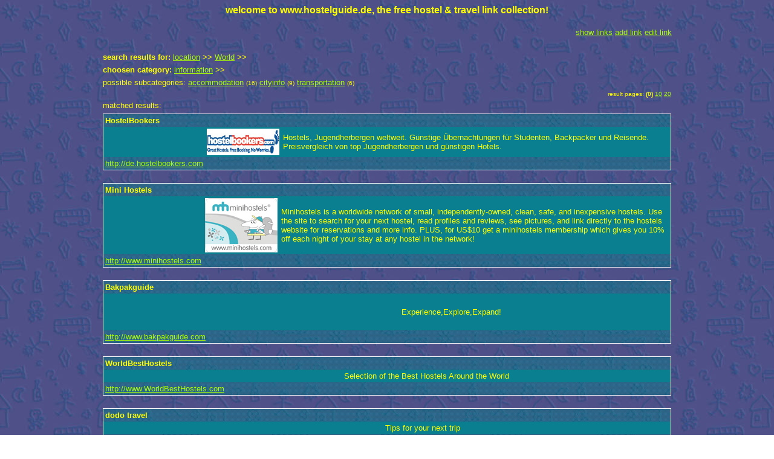

--- FILE ---
content_type: text/html
request_url: http://hostelguide.de/?location=location%40%40World&information=information
body_size: 2691
content:
<html>
<head>
<title>backpacker hostels world-wide - a collection of backpacking and travel related links</title>
<meta http-equiv="Content-Type" content="text/html; charset=iso-8859-1">
<head keywords="Hostel, europe, Backpack, Travel, Globetrotter, low budget, backpacking, Accomodation, Bed, Breakfast, flight">
<meta name="description" content="free hostel and travel link directory">
<meta name="keywords" content="Hostel, Hostels, europe, Backpacker, Traveller, Globetrotter, low budget, backpacking, Accomodation">
<meta name="mykeywords" content="hostel europe budget accomodation low budget free stay globetrotter backpacker traveller">
<meta name="page-topic" content="hotel europe hostel accomodation hostels backpacking ">
<meta name="ABSTRACT" content="europe hostel accomodation hostels backpacking .">
<meta name="page-type" content="hostel europe homepage">
<meta name="object" content="hostel europe hostels backpacking hotel">
<meta name="copyright" content="Hostel travel europe">
<meta name="publisher" content="Hostel travel europe">
<meta name="author" content="Hostel travel europe">
<meta name="robots" content="ALL">
<meta name="language" content="English, en">
<meta name="language" content="deutsch, de">
<meta name="audience" content="all">
<meta name="revisit-after" content="7 days">
<meta name="verify-v1" content="ZdvEXQpw/SMNosx+qhrYRCMRdy4swvrHNrFwUngK3B4=" />
<link rel="stylesheet" Type="text/css" href="css/default.css"></head>
<h3 align="center">welcome to www.hostelguide.de, the free hostel & travel link collection!</h3>

<body class="bg_img">


 <form action="index.php#submit"  method="post" enctype="multipart/form-data"> 
  <table width = 950 class="admin_header" border="0" cellpadding="2" cellspacing="2" align = "center">
 		<tr>
		<td colspan="1" nowrap align="right" valign="bottom">
		<a href="index.php?action=show">show links</a> 
		<a href="index.php?action=addlinkrequest">add link</a> 
		<a href="index.php?action=edit">edit link</a>		</td>
		</tr> 
	</table>
  <br>
	

<table width="75%" id = maintable border="0" cellspacing="2" cellpadding="2" align = center>
	<tr><td>
	<b>search results for: </b>
	 <a href = '?location=location&information=information' 
		>location</a> >>  <a href = '?location=World&information=information' 
		>World</a> >> 	</td></tr>
		<tr><td>	
	<b>choosen category: </b>
	 <a href = '?information=information&location=location%40%40World' 
			>information</a> >> </font>	
	</td></tr>
			<tr><td>	
		possible subcategories: <font size = 2>
		 <a href = '?information=accommodation&location=location%40%40World' 
				>accommodation</a> <font size = 1> (16)</font>  <a href = '?information=cityinfo&location=location%40%40World' 
				>cityinfo</a> <font size = 1> (9)</font>  <a href = '?information=transportation&location=location%40%40World' 
				>transportation</a> <font size = 1> (6)</font> 	
		</td></tr>
			<tr><td  align = right><font size = 1>	
		result pages:
		<b> (0)</b> <a href = '?location=location@@World&information=information&results_pp=10&results_from=10' 
				>10</a> <a href = '?location=location@@World&information=information&results_pp=10&results_from=20' 
				>20</a></font>	
		</td></tr>
		<tr><td>
		matched results:
	</td></tr>
	<tr><td>				<table class = form_dot width="100%" border="0" cellspacing="0" cellpadding="3">
				<tr>
						<td colspan="2" class="sub_title"><b>HostelBookers</b></td>
				  </tr>
				<tr class = bg_light><td colspan = 2>
										
						<td>
															<a href = 'http://de.hostelbookers.com' target = _blank>
															<img border = 0 src= 'http://www.hostelguide.de/pics/2092.jpg' width = 120 height = 44>
															</a>
														</td>
											    <td>
						Hostels, Jugendherbergen weltweit. Günstige Übernachtungen für Studenten, Backpacker und Reisende. Preisvergleich von top Jugendherbergen und günstigen Hotels.						</td>
				  </tr>
				<tr>
						<td colspan="2">
												<a href = 'http://de.hostelbookers.com' target = _blank>
						http://de.hostelbookers.com</a>
						</td>
				  </tr>
				</table>
				<br>
				</td></tr><tr><td>				<table class = form_dot width="100%" border="0" cellspacing="0" cellpadding="3">
				<tr>
						<td colspan="2" class="sub_title"><b>Mini Hostels</b></td>
				  </tr>
				<tr class = bg_light><td colspan = 2>
										
						<td>
															<a href = 'http://www.minihostels.com' target = _blank>
															<img border = 0 src= 'http://www.hostelguide.de/pics/2081.jpg' width = 120 height = 90>
															</a>
														</td>
											    <td>
						Minihostels is a worldwide network of small, independently-owned, clean, safe,  and inexpensive hostels. Use the site to search for your next hostel, read profiles and reviews, see pictures, and link directly to the hostels website for reservations and more info. PLUS, for US$10 get a minihostels membership which gives you 10% off each night of your stay at any hostel in the network!						</td>
				  </tr>
				<tr>
						<td colspan="2">
												<a href = 'http://www.minihostels.com' target = _blank>
						http://www.minihostels.com</a>
						</td>
				  </tr>
				</table>
				<br>
				</td></tr><tr><td>				<table class = form_dot width="100%" border="0" cellspacing="0" cellpadding="3">
				<tr>
						<td colspan="2" class="sub_title"><b>Bakpakguide</b></td>
				  </tr>
				<tr class = bg_light><td colspan = 2>
										
						<td>
															<a href = 'http://www.bakpakguide.com' target = _blank>
															<img border = 0 src= 'http://www.hostelguide.de/pics/1870.gif' width = 10 height = 55>
															</a>
														</td>
											    <td>
						Experience,Explore,Expand!						</td>
				  </tr>
				<tr>
						<td colspan="2">
												<a href = 'http://www.bakpakguide.com' target = _blank>
						http://www.bakpakguide.com</a>
						</td>
				  </tr>
				</table>
				<br>
				</td></tr><tr><td>				<table class = form_dot width="100%" border="0" cellspacing="0" cellpadding="3">
				<tr>
						<td colspan="2" class="sub_title"><b>WorldBestHostels</b></td>
				  </tr>
				<tr class = bg_light><td colspan = 2>
									    <td>
						Selection of the Best Hostels Around the World						</td>
				  </tr>
				<tr>
						<td colspan="2">
												<a href = 'http://www.WorldBestHostels.com' target = _blank>
						http://www.WorldBestHostels.com</a>
						</td>
				  </tr>
				</table>
				<br>
				</td></tr><tr><td>				<table class = form_dot width="100%" border="0" cellspacing="0" cellpadding="3">
				<tr>
						<td colspan="2" class="sub_title"><b>dodo travel</b></td>
				  </tr>
				<tr class = bg_light><td colspan = 2>
									    <td>
						Tips for your next trip						</td>
				  </tr>
				<tr>
						<td colspan="2">
												<a href = 'http://www.dodo.com' target = _blank>
						http://www.dodo.com</a>
						</td>
				  </tr>
				</table>
				<br>
				</td></tr><tr><td>				<table class = form_dot width="100%" border="0" cellspacing="0" cellpadding="3">
				<tr>
						<td colspan="2" class="sub_title"><b>Reisefreunde-weltweit</b></td>
				  </tr>
				<tr class = bg_light><td colspan = 2>
									    <td>
						Reiseberichte & Infos						</td>
				  </tr>
				<tr>
						<td colspan="2">
												<a href = 'http://www.reisefreunde-weltweit.com' target = _blank>
						http://www.reisefreunde-weltweit.com</a>
						</td>
				  </tr>
				</table>
				<br>
				</td></tr><tr><td>				<table class = form_dot width="100%" border="0" cellspacing="0" cellpadding="3">
				<tr>
						<td colspan="2" class="sub_title"><b>Places on Line</b></td>
				  </tr>
				<tr class = bg_light><td colspan = 2>
									    <td>
						Todays guide						</td>
				  </tr>
				<tr>
						<td colspan="2">
												<a href = 'http://www.placesonline.com' target = _blank>
						http://www.placesonline.com</a>
						</td>
				  </tr>
				</table>
				<br>
				</td></tr><tr><td>				<table class = form_dot width="100%" border="0" cellspacing="0" cellpadding="3">
				<tr>
						<td colspan="2" class="sub_title"><b>The Backpacker</b></td>
				  </tr>
				<tr class = bg_light><td colspan = 2>
										
						<td>
															<a href = 'http://www.thebackpacker.net' target = _blank>
															<img border = 0 src= 'http://www.hostelguide.de/pics/1864.png' width = 120 height = 120>
															</a>
														</td>
											    <td>
						Welcome to thebackpacker.net, the web’s fastest growing travel resource for independent travellers.						</td>
				  </tr>
				<tr>
						<td colspan="2">
												<a href = 'http://www.thebackpacker.net' target = _blank>
						http://www.thebackpacker.net</a>
						</td>
				  </tr>
				</table>
				<br>
				</td></tr><tr><td>				<table class = form_dot width="100%" border="0" cellspacing="0" cellpadding="3">
				<tr>
						<td colspan="2" class="sub_title"><b>Gomio</b></td>
				  </tr>
				<tr class = bg_light><td colspan = 2>
										
						<td>
															<a href = 'http://www.gomio.com' target = _blank>
															<img border = 0 src= 'http://www.hostelguide.de/pics/1862.gif' width = 120 height = 120>
															</a>
														</td>
											    <td>
						Free Hostels Booking-by the hostels,for the traveller!						</td>
				  </tr>
				<tr>
						<td colspan="2">
												<a href = 'http://www.gomio.com' target = _blank>
						http://www.gomio.com</a>
						</td>
				  </tr>
				</table>
				<br>
				</td></tr><tr><td>				<table class = form_dot width="100%" border="0" cellspacing="0" cellpadding="3">
				<tr>
						<td colspan="2" class="sub_title"><b>ECELA Language School</b></td>
				  </tr>
				<tr class = bg_light><td colspan = 2>
									    <td>
						Our goal is to provide you with a learning experience of a life time.
Our goal is to provide you with a learning experience of a life time.
Our Spanish Program, accommodations, activities, excursions and ongoing support are always taken care of by the dedicated and friendly staff at ECELA.
There are hundreds of Spanish language schools around the globe...... So why are so many people of all ages and from all corners of the world choosing and recommending to learn Spanish at ECELA to their friends?						</td>
				  </tr>
				<tr>
						<td colspan="2">
												<a href = 'http://www.ecela.com' target = _blank>
						http://www.ecela.com</a>
						</td>
				  </tr>
				</table>
				<br>
				</td></tr>	<tr><td align = center>
		</td></tr></table>
	

</form>
<p align = center>www.hostelguide.de powers the link databases of <br>
	<a href = http://www.backpackernetwork.de>www.backpackernetwork.de</a> 
	<a href = http://www.globetrotterhostel.de>www.globetrotterhostel.de</a>
	<a href = http://www.helterskelterhostel.com>www.helterskelterhostel.com</a>
	<a href = http://www.heartofgold-hostel.de>www.heartofgold-hostel.de</a>
	<a href = http://www.sunflower-hostel.de>www.sunflower-hostel.de</a> 
	<a href = http://www.5elementshostel.de>www.5elementshostel.de</a>
        </p>
	<script type="text/javascript">
var gaJsHost = (("https:" == document.location.protocol) ? "https://ssl." : "http://www.");
document.write(unescape("%3Cscript src='" + gaJsHost + "google-analytics.com/ga.js' type='text/javascript'%3E%3C/script%3E"));
</script>
<script type="text/javascript">
var pageTracker = _gat._getTracker("UA-4540224-1");
pageTracker._initData();
pageTracker._trackPageview();
</script>
</body>
</html>

--- FILE ---
content_type: text/css
request_url: http://hostelguide.de/css/default.css
body_size: 1402
content:
body { color : ff4400; font-family : sans-serif; font-weight : bold;}

a:link		{ color : #aaff00}
a:visited	{ color : #55ff00}
a:active	{ color : #aaff55}
a:hoover	{ color : #aaffff}

h1  		{ font-size : 20pt; font-family : sans-serif; font-weight : bold;	color : Yellow}
h2		{ font-size : 14pt; font-family : sans-serif;	font-weight : bold;	font-style : normal;	color : Yellow;}
h3  {	font-size : 12pt;	font-family : sans-serif;	font-weight : bold;	color : Yellow;}
h4  {	font-size : 10pt;	font-family : sans-serif;	font-weight : normal;	font-style : italic;	color : Yellow;}

p  {	font-family : sans-serif;	color : Yellow;	font-weight : normal;}

.err  {	color : red;	font-size : 8pt;}
.lastChange  {	font-size : 8pt;  font-family : sans-serif;  color : Yellow;  text-align : center}

.s  {	font-size : 8pt;}
.sm  {	font-size : 10pt;}
.m  {	font-size : 12pt; font-weight : 400;}
.l  {	font-size : 14pt; font-weight : 400;}
.xl  {	font-size : 16pt; font-weight : 400;}
.xxl  {	font-size : 18pt; font-weight : 400;}
.xxx  {	font-size : 20pt; font-weight : 400;}
.bs  {	font-size : 8pt; font-weight : bold;}
.bsm  {	font-size : 10pt; font-weight : bold;}
.bm  {	font-size : 12pt; font-weight : bold;}
.bl  {	font-size : 14pt; font-weight : bold;}
.bxl  {	font-size : 16pt; font-weight : bold;}
.bxxl  {	font-size : 18pt; font-weight : bold;}
.bxxx  {	font-size : 20pt; font-weight : bold;}
.alert  {	font-size : 10pt; font-weight : bold; color : red; 	font-style : italic;}

.bg_img {	background-image :  url(default.jpg);
			background-attachment:fixed }
.bg_body {	background-color : #058DAB;}
.bg_light {	background-color : #097F90;}
.bg_norm {	background-color : #3366cc;}
.bg_dark {	background-color : #2255aa;}
.bg_head {	background-color : #056d6d;}
.bg_mark {	background-color : #33aaff;}
.bg_alert {	background-color : #ff3300;}
.bg_plain {	background-color : #046B82;}
.form_dot {	background-image : url(../img/plain_sl.gif);
			background-attachment:fixed;
			border: 1px solid white; }
.bg_dot	{	background-image : url(../img/plain_d.gif);
			background-attachment:fixed;}

.bd_head {	border-color : #4488cc;}
.bd_light {	border-color : #1155bb;}
.bd_norm {	border-color : #1144aa;}
.bd_dark {	border-color : #002288;}

td  {	font-family : sans-serif; color : Yellow; 	font-size : 10pt;}
th  {	text-align : left;	font-size : 10pt;	font-family : sans-serif;	font-weight : bold;	font-style : normal;	color : Yellow;}
i  {	font-style : italic;}

sub  {	font-size : 8pt;	font-family : sans-serif;	line-height : 1;}
li  {	font-size : 14px;	font-family : sans-serif;	color : #FFFF00;	font-weight : bold;}
ul  {	font-size : 10pt; font-family : sans-serif; color : Yellow;}
ol  {	font-size : 10pt; font-family : sans-serif; color : yellow;}
s {  font-family: "Times New Roman", Times, serif; font-size: 12px}

.select {
	background-color: #FFFF00;
	color: #3333ff;
	border: 0px solid #006699;
	border-color		: #000055; 
	border-bottom-width	: 1px; 
	border-left-width	: 1px; 
	border-right-width	: 1px; 
	border-top-width	: 1px; 
	text-align: left;
	margin: 2px;
	padding: 0px;
}
option {
	font-family: Arial, Helvetica, sans-serif;
	font-size: 12px;
	border: 0px solid #006699;
	background-color: #FFFFee;
	padding: 2px;
	margin-right: 5px;
}

.text { 
	background-color	: ffffee; 
	border: 0px solid #000088;
	border-bottom-width	: 1px; 
	border-left-width	: 1px; 
	border-right-width	: 1px; 
	border-top-width	: 1px; 
	color				: #000000; 
	font-family			: sans-serif; 	
	font-size 			: 12px;
	margin: 2px;
	padding: 2px;
	line-height: 16px;
}
input.button {
	color: #000000;
	background-color: #ffcc22;
	border: 1px solid #000000;
	cursor: hand;
	line-height: 8px;
	margin-bottom: 1px;
	height: 19px;
	padding-bottom: 0px;	
}
a.down {
	background-image: url(../../button_source/down.gif);
	background-repeat: no-repeat;
	background-position: center center;
	height: 9px;
	width: 22px;
}

a.up {
	background-image: url(../../button_source/up.gif);
	background-repeat: no-repeat;
	background-position: center center;
	height: 9px;
	width: 22px;
}

a.del {
	background-image: url(../../button_source/del.gif);
	background-repeat: no-repeat;
	background-position: center center;
	height: 22px;
	width: 22px;
}
a.add {
	background-image: url(../../button_source/add.gif);
	background-repeat: no-repeat;
	background-position: center center;
	height: 22px;
	width: 44px;
}
a.save {
	background-image: url(../../button_source/save.gif);
	background-repeat: no-repeat;
	background-position: center center;
	height: 21px;
	width: 21px;
}
div {border: 1px solid red;
}
#listing {
 position : relative;
 border: 1px solid blue;
 width: 650px;
 margin: 20px;
}
#listing_title {
 position : relative;
 border: 0px solid blue;
}
#listing_body {
 position : relative;
 border: 0px dotted grey;
 font: 12px arial;
 color: black;
}
#adress_table {
 position : relative;
 border: 0px dashed red;
 font: 12px arial;
 color: black;
}
#listing_bottom { 
 position : relative;
 border: 1px solid black; 
}
#homepage {
 float: left;
 position : relative;
 border: 0px dashed red;
 font: 12px arial;
 color: black;
}
#email {
 float: left;
 position : relative;
 border: 0px dashed red;
 font: 12px arial;
 color: black;
}
#phone {
 float: right;
 position : relative;
 border: 0px dashed red;
 font: 12px arial;
 color: black;
}



body { color : ff4400; font-family : sans-serif; font-weight : bold;}

a:link		{ color : #aaff00}
a:visited	{ color : #55ff00}
a:active	{ color : #aaff55}
a:hoover	{ color : #aaffff}

h1  		{ font-size : 20pt; font-family : sans-serif; font-weight : bold;	color : Yellow}
h2		{ font-size : 14pt; font-family : sans-serif;	font-weight : bold;	font-style : normal;	color : Yellow;}
h3  {	font-size : 12pt;	font-family : sans-serif;	font-weight : bold;	color : Yellow;}
h4  {	font-size : 10pt;	font-family : sans-serif;	font-weight : normal;	font-style : italic;	color : Yellow;}

p  {	font-family : sans-serif;	color : Yellow;	font-weight : normal;}

.err  {	color : red;	font-size : 8pt;}
.lastChange  {	font-size : 8pt;  font-family : sans-serif;  color : Yellow;  text-align : center}

.s  {	font-size : 8pt;}
.sm  {	font-size : 10pt;}
.m  {	font-size : 12pt; font-weight : 400;}
.l  {	font-size : 14pt; font-weight : 400;}
.xl  {	font-size : 16pt; font-weight : 400;}
.xxl  {	font-size : 18pt; font-weight : 400;}
.xxx  {	font-size : 20pt; font-weight : 400;}
.bs  {	font-size : 8pt; font-weight : bold;}
.bsm  {	font-size : 10pt; font-weight : bold;}
.bm  {	font-size : 12pt; font-weight : bold;}
.bl  {	font-size : 14pt; font-weight : bold;}
.bxl  {	font-size : 16pt; font-weight : bold;}
.bxxl  {	font-size : 18pt; font-weight : bold;}
.bxxx  {	font-size : 20pt; font-weight : bold;}
.alert  {	font-size : 10pt; font-weight : bold; color : red; 	font-style : italic;}

.bg_img {	background-image :  url(default.jpg);
			background-attachment:fixed }
.bg_body {	background-color : #058DAB;}
.bg_light {	background-color : #097F90;}
.bg_norm {	background-color : #3366cc;}
.bg_dark {	background-color : #2255aa;}
.bg_head {	background-color : #056d6d;}
.bg_mark {	background-color : #33aaff;}
.bg_alert {	background-color : #ff3300;}
.bg_plain {	background-color : #046B82;}
.form_dot {	background-image : url(../img/plain_sl.gif);
			background-attachment:fixed;
			border: 1px solid white; }
.bg_dot	{	background-image : url(../img/plain_d.gif);
			background-attachment:fixed;}

.bd_head {	border-color : #4488cc;}
.bd_light {	border-color : #1155bb;}
.bd_norm {	border-color : #1144aa;}
.bd_dark {	border-color : #002288;}

td  {	font-family : sans-serif; color : Yellow; 	font-size : 10pt;}
th  {	text-align : left;	font-size : 10pt;	font-family : sans-serif;	font-weight : bold;	font-style : normal;	color : Yellow;}
i  {	font-style : italic;}

sub  {	font-size : 8pt;	font-family : sans-serif;	line-height : 1;}
li  {	font-size : 14px;	font-family : sans-serif;	color : #FFFF00;	font-weight : bold;}
ul  {	font-size : 10pt; font-family : sans-serif; color : Yellow;}
ol  {	font-size : 10pt; font-family : sans-serif; color : yellow;}
s {  font-family: "Times New Roman", Times, serif; font-size: 12px}

.select {
	background-color: #FFFF00;
	color: #3333ff;
	border: 0px solid #006699;
	border-color		: #000055; 
	border-bottom-width	: 1px; 
	border-left-width	: 1px; 
	border-right-width	: 1px; 
	border-top-width	: 1px; 
	text-align: left;
	margin: 2px;
	padding: 0px;
}
option {
	font-family: Arial, Helvetica, sans-serif;
	font-size: 12px;
	border: 0px solid #006699;
	background-color: #FFFFee;
	padding: 2px;
	margin-right: 5px;
}

.text { 
	background-color	: ffffee; 
	border: 0px solid #000088;
	border-bottom-width	: 1px; 
	border-left-width	: 1px; 
	border-right-width	: 1px; 
	border-top-width	: 1px; 
	color				: #000000; 
	font-family			: sans-serif; 	
	font-size 			: 12px;
	margin: 2px;
	padding: 2px;
	line-height: 16px;
}
input.button {
	color: #000000;
	background-color: #ffcc22;
	border: 1px solid #000000;
	cursor: hand;
	line-height: 8px;
	margin-bottom: 1px;
	height: 19px;
	padding-bottom: 0px;	
}
a.down {
	background-image: url(../../button_source/down.gif);
	background-repeat: no-repeat;
	background-position: center center;
	height: 9px;
	width: 22px;
}

a.up {
	background-image: url(../../button_source/up.gif);
	background-repeat: no-repeat;
	background-position: center center;
	height: 9px;
	width: 22px;
}

a.del {
	background-image: url(../../button_source/del.gif);
	background-repeat: no-repeat;
	background-position: center center;
	height: 22px;
	width: 22px;
}
a.add {
	background-image: url(../../button_source/add.gif);
	background-repeat: no-repeat;
	background-position: center center;
	height: 22px;
	width: 44px;
}
a.save {
	background-image: url(../../button_source/save.gif);
	background-repeat: no-repeat;
	background-position: center center;
	height: 21px;
	width: 21px;
}
div {border: 1px solid red;
}
#listing {
 position : relative;
 border: 1px solid blue;
 width: 650px;
 margin: 20px;
 height: auto;
}
#listing_title {
 position : relative;
 border: 0px solid blue;
 padding: 2px;
}
#listing_body {
 float: right;
 position : relative;
 border: 0px dotted grey;
 font: 12px arial;
 color: black;  
}
#adress_table {
 float: left;
 position : relative;
 border: 1px dashed red;
 font: bold 11px arial;
 color: black;
 padding: 2px;
 max-width: 20%;
}
#result_info {
 float: right;
 position : relative;
 border: 1px dashed red;
 font: 12px arial;
 color: black;
 padding: 2px;
 max-width: 78%;
}
#listing_bottom { 
 position : relative;
 border: 1px solid black; 
}
#homepage {
 float: left;
 position : relative;
 border: 0px dashed red;
 font: 12px arial;
 color: black;
}
#email {
 float: left;
 position : relative;
 border: 0px dashed red;
 font: 12px arial;
 color: black;
}
#phone {
 float: right;
 position : relative;
 border: 0px dashed red;
 font: 12px arial;
 color: black;
}



